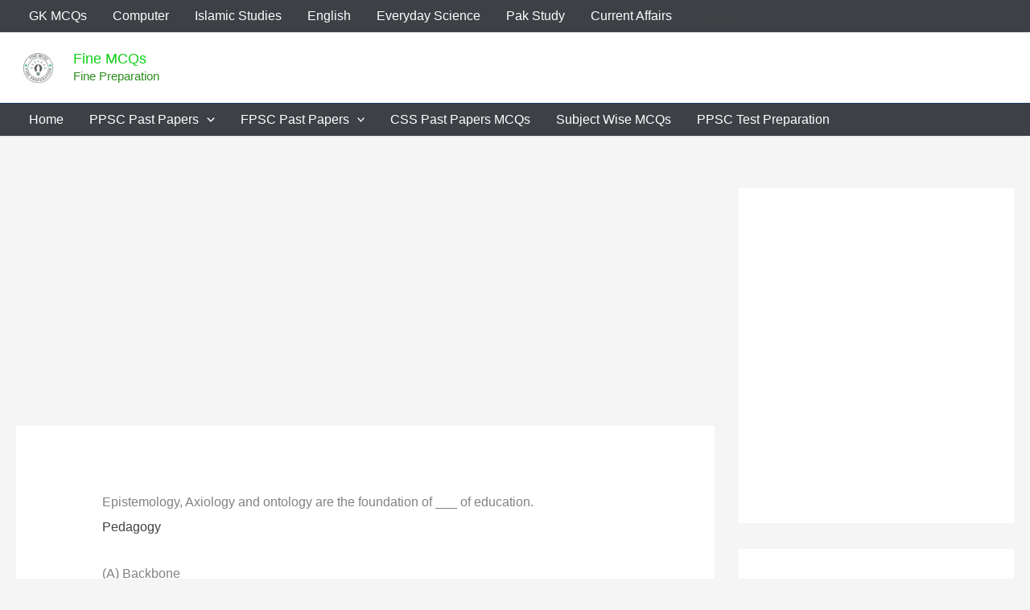

--- FILE ---
content_type: text/html; charset=utf-8
request_url: https://www.google.com/recaptcha/api2/aframe
body_size: 267
content:
<!DOCTYPE HTML><html><head><meta http-equiv="content-type" content="text/html; charset=UTF-8"></head><body><script nonce="YiTkrOcTtaKNb-97PX-JNw">/** Anti-fraud and anti-abuse applications only. See google.com/recaptcha */ try{var clients={'sodar':'https://pagead2.googlesyndication.com/pagead/sodar?'};window.addEventListener("message",function(a){try{if(a.source===window.parent){var b=JSON.parse(a.data);var c=clients[b['id']];if(c){var d=document.createElement('img');d.src=c+b['params']+'&rc='+(localStorage.getItem("rc::a")?sessionStorage.getItem("rc::b"):"");window.document.body.appendChild(d);sessionStorage.setItem("rc::e",parseInt(sessionStorage.getItem("rc::e")||0)+1);localStorage.setItem("rc::h",'1768374607602');}}}catch(b){}});window.parent.postMessage("_grecaptcha_ready", "*");}catch(b){}</script></body></html>

--- FILE ---
content_type: application/x-javascript
request_url: https://finemcqs.com/wp-content/plugins/quiz-maker-frontend-requests/public/js/quiz-maker-frontend-requests-public.js?ver=1.0.1
body_size: 2012
content:
(function( $ ) {
	'use strict';

	$(document).ready(function(){

		// $('input[type=radio]').change(function() {
		// 	$('input[type=radio]:checked').not(this).prop('checked', false);
		// });

		//Clone the question
		$(document).on('click','.ays-quiz-fr-clone-question', function(){
			var thisQuestion = $(this).parents('.ays-quiz-fr-quiz-question-content');
			var questContentClone = $(this).parents('.ays-quiz-fr-quiz-question-content').clone(true, false);
			var questContainer = $(this).parents('.ays-quiz-fr-quiz-question-container');
			var clonedElementType = thisQuestion.find('.ays-quiz-fr-quest-type').val();
			var clonedElementCategory = thisQuestion.find('select.ays-quiz-fr-quest-category').val();

			// var dataCount = thisQuestion.parents('.ays-quiz-fr-quiz-question-container').find('.ays-quiz-fr-quiz-question-content').length + 1;
			var dataCount = thisQuestion.parents('.ays-quiz-fr-quiz-question-container').attr('data-id');
			dataCount = parseInt( dataCount ) + 1;
			questContentClone.attr('data-id', dataCount);
			thisQuestion.parents('.ays-quiz-fr-quiz-question-container').attr('data-id', dataCount);


			var questType = questContentClone.find('select.ays-quiz-fr-quest-type');
			var questCategory = questContentClone.find('select.ays-quiz-fr-quest-category');
			var questTitle = questContentClone.find('input.ays-quiz-fr-question');
			var questTypeText = questContentClone.find('.ays-quiz-fr-answer_text').find('input.ays-quiz-fr-answer-input');

			questType.attr('name','ays_quiz_fr_question['+ dataCount +'][type]');
			questType.attr('id','ays_quiz_fr_quest_type_'+ dataCount +'');

			questCategory.attr('name','ays_quiz_fr_question['+ dataCount +'][category]');
			questCategory.attr('id','ays_quiz_fr_quest_category_'+ dataCount +'');
			
			questTitle.attr('name','ays_quiz_fr_question['+ dataCount +'][question]');
			questTitle.attr('id','ays_quiz_fr_question_'+ dataCount +'');
			
			questTypeText.attr('name','ays_quiz_fr_question['+ dataCount +'][text_answer]');

			if(clonedElementType != 'text'){
				var answerDiv = questContentClone.find('.ays-quiz-fr-answer').find('.ays-quiz-fr-radio-answer div');
				
				for (var i = 0; i <= answerDiv.length; i++) {
					answerDiv.eq(i).find('.ays-quiz-fr-right-answer').attr('name', 'ays_quiz_fr_question['+ dataCount +'][correct][]');
					answerDiv.eq(i).find('.ays-quiz-fr-answer-input').attr('name', 'ays_quiz_fr_question['+ dataCount +'][answers]['+(i+1)+'][title]');
				}
			}
			questContentClone.insertAfter(thisQuestion);

			questType.val(clonedElementType);
			questCategory.val(clonedElementCategory);
		});

		//Delete the question
		$(document).on('click','.ays-quiz-fr-delete-question',function(){
			if($(this).parents('.ays-quiz-fr-quiz-question-container').find('.ays-quiz-fr-quiz-question-content').length == 1){
                swal.fire({
                    type: 'warning',
                    text:'Sorry minimum count of questions should be 1'
                });
                return false;
            }
			// var questContent = $(this).parents('.ays-quiz-fr-quiz-question-content');
			// var answerCount = $(this).parents('.ays-quiz-fr-quiz-question-content').find('.ays-quiz-fr-radio-answer');
			// var questType = $(this).parents('.ays-quiz-fr-quiz-question-content').find('select.ays-quiz-fr-quest-type');
			// var count = 1;
			// for (var i = 1; i < questContent.length; i++) {
			// 	count ++ ;
			// 	questContent.eq(i).attr('data-count',(i));
			// 	questContent.eq(i).find('.ays-quiz-fr-quest-title input.ays-quiz-fr-question').attr('id','ays_quiz_fr_quest_title_'+i+'');
			// 	questContent.eq(i).find('.ays-quiz-fr-quest-title input.ays-quiz-fr-question').attr('name','ays_quiz_fr_question['+i+'][question]');
				
			// 	questContent.eq(i).find('.ays-quiz-fr-question-category select.ays-quiz-fr-quest-category').attr('id','ays_quiz_fr_quest_category_'+i+'');
			// 	questContent.eq(i).find('.ays-quiz-fr-question-category select.ays-quiz-fr-quest-category').attr('name','ays_quiz_fr_question['+i+'][category]');
				
			// 	questContent.eq(i).find('.ays-quiz-fr-question-type select.ays-quiz-fr-quest-type').attr('id','ays_quiz_fr_quest_type_'+i+'');
			// 	questContent.eq(i).find('.ays-quiz-fr-question-type select.ays-quiz-fr-quest-type').attr('name','ays_quiz_fr_question['+i+'][type]');

			// 	questContent.eq(i).find('.ays-quiz-fr-text-answer input.ays-quiz-fr-answer-input').attr('name','ays_quiz_fr_question['+i+'][text_answer]');
			// }
			// for (var j = 0; j <= answerCount.length-1; j++) {
			// 	questContent.eq(count-1).find('.ays-quiz-fr-radio-answer div').eq(j).find('input.ays-quiz-fr-answer-input').attr('name','ays_quiz_fr_question['+(count-1)+'][answers]['+(j+1)+'][title]');
			// 	questContent.eq(count-1).find('.ays-quiz-fr-radio-answer').eq(j).find('input.ays-quiz-fr-right-answer').eq(j).attr('name','ays_quiz_fr_question['+(count-1)+'][correct][]');
			// }
			// $(this).parents('.ays-quiz-fr-quiz-question-container').next().remove();
			$(this).parents('.ays-quiz-fr-quiz-question-content').remove();
		});
		
		//Add New Question
		$(document).on('click', '.ays-quiz-fr-add-question', function(){
			var questContainer = $(this).parents('.ays-quiz-front-requests-body').find('.ays-quiz-fr-quiz-question-container');
			var dataCount = questContainer.attr('data-id');
			var questionCat = $(this).parents('.ays-quiz-front-requests-body').find('.ays-quiz-fr-question-category select').html();

			var count = parseInt(dataCount)+1;

			var content = "";
				content += '<div class="ays-quiz-fr-quiz-question-content" data-id="'+count+'">';
					content += '<div class="ays-quiz-fr-row">';
						content += '<div class="ays-quiz-fr-col-8">';
							content += '<div class="ays-quiz-fr-quest-title">';
								content += '<input type="text" id="ays_quiz_fr_question_'+count+'" class="ays-quiz-fr-question" name="ays_quiz_fr_question['+count+'][question]" placeholder="Question title">';
							content += '</div>';
						content +='</div>';
						content += '<div class="ays-quiz-fr-col-4">';
							content += '<div class="ays-quiz-fr-question-type">';
								content += '<select id="ays_quiz_fr_quest_type_'+count+'" class="ays-quiz-fr-quest-type" name="ays_quiz_fr_question['+count+'][type]">';
									content += '<option value="radio">Radio</option>';
									content += '<option value="checkbox">Checkbox</option>';
									content += '<option value="select">Dropdown</option>';
									content += '<option value="text">Text</option>';
								content += '</select >';
							content += '</div>';

							content +='<div class="ays-quiz-fr-question-category">';	
									content += '<select id="ays_quiz_fr_quest_category_'+count+'" name="ays_quiz_fr_question['+count+'][category]" class="ays-quiz-fr-quest-category">';
										content += questionCat;
									content += '</select >';
							content +='</div>';
						content +='</div>';
					content +='</div>';

					content +='<div class="ays-quiz-fr-answer">';
						content += '<span class="ays_quiz_fr_answers_container-title">' + 'Answers' + '</span>';
						content += '<div class="ays-quiz-fr-row">';
							content += '<div class="ays-quiz-fr-answer-content ays-quiz-fr-col-8">';
								content += '<div class="ays-quiz-fr-radio-answer" data-answer="3">';
									content += '<div class="ays-quiz-fr-answer-row">';
										content += '<input type="radio" class="ays-quiz-fr-right-answer" name="ays_quiz_fr_question['+count+'][correct][]" value="1" title="' + "Correct answer" + '" checked>';
										content += '<input type="text" class="ays-quiz-fr-answer-input" placeholder="Answer text" name="ays_quiz_fr_question['+count+'][answers][1][title]">';
										content += '<a href="javascript:void(0)"  class="ays-quiz-fr-delete-answer" title="' + "Delete" + '">';
											content += '<i class="ays_fa_fr ays_fa_fr_times"></i>';
										content += '</a>';
									content += '</div>';
									content += '<div class="ays-quiz-fr-answer-row">';
										content += '<input type="radio" class="ays-quiz-fr-right-answer" name="ays_quiz_fr_question['+count+'][correct][]" value="2" title="' + "Correct answer" + '">';
										content += '<input type="text" class="ays-quiz-fr-answer-input" placeholder="Answer text" name="ays_quiz_fr_question['+count+'][answers][2][title]">';
										content += '<a href="javascript:void(0)"  class="ays-quiz-fr-delete-answer" title="' + "Delete" + '">';
											content += '<i class="ays_fa_fr ays_fa_fr_times"></i>';
										content += '</a>';
									content += '</div>';
									content += '<div class="ays-quiz-fr-answer-row">';
										content += '<input type="radio" class="ays-quiz-fr-right-answer" name="ays_quiz_fr_question['+count+'][correct][]" value="3" title="' + "Correct answer" + '">';
										content += '<input type="text" class="ays-quiz-fr-answer-input" placeholder="Answer text" name="ays_quiz_fr_question['+count+'][answers][3][title]">';
										content += '<a href="javascript:void(0)"  class="ays-quiz-fr-delete-answer" title="' + "Delete" + '">';
											content += '<i class="ays_fa_fr ays_fa_fr_times"></i>';
										content += '</a>';
									content += '</div>';
								content += '</div>';
							content += '</div>';
						content += '</div>';

						content += '<hr>';
						
						content += '<div class="ays-quiz-fr-questions-actions-container">';
							content += '<div class="ays-quiz-fr-quiz-add-answer-container">';
								content += '<a href="javascript:void(0)" class="ays-quiz-fr-add-answer">';
									content += '<i class="ays_fa_fr ays_fa_fr_plus_square"></i>';
									content += '<span>' + 'Add answer' + '</span>';	
								content += '</a>';	
							content += '</div>';

							content += '<div class="ays-quiz-fr-answer-duplicate-delete-content">';
								content += '<a href="javascript:void(0)"  class="ays-quiz-fr-clone-question" title="' + "Duplicate" + '">';
									content += '<i class="ays_fa_fr ays_fa_fr_clone"></i>';
								content += '</a>';
								content += '<a href="javascript:void(0)"  class="ays-quiz-fr-delete-question" title="' + "Delete" + '">';
									content += '<i class="ays_fa_fr ays_fa_fr_trash_o"></i>';
								content += '</a>';
							content += '</div>';

						content += '</div>';
					content +='</div>';
				content += '</div>';

			questContainer.attr('data-id', count);
			questContainer.append(content);
		});

		//Change Type
		$(document).on('change','.ays-quiz-fr-quest-type',function(){
			var content = '';
			var questType = $(this).val();
			var dataCount = $(this).parents('.ays-quiz-fr-quiz-question-content').attr('data-id');
			var count = parseInt(dataCount);
			$(this).attr('data-type', questType);
			switch (questType) {
				case 'radio':
				case 'select':
				case 'checkbox':
					$(this).parents('.ays-quiz-fr-quiz-question-content').find('.ays-quiz-fr-answer').remove();
					$(this).parents('.ays-quiz-fr-quiz-question-content').find('.ays-quiz-fr-answer_text').remove();
					var qtype = questType;
					if( questType == 'select' ){
						qtype = 'radio';
					}
					content +='<div class="ays-quiz-fr-answer">';
						content += '<span class="ays_quiz_fr_answers_container-title">' + 'Answers' + '</span>';
						content += '<div class="ays-quiz-fr-row">';
							content += '<div class="ays-quiz-fr-answer-content ays-quiz-fr-col-8">';
								content += '<div class="ays-quiz-fr-radio-answer">';
									content += '<div class="ays-quiz-fr-answer-row">';
										content += '<input type="' + qtype + '" class="ays-quiz-fr-right-answer" name="ays_quiz_fr_question['+count+'][correct][]" value="1" title="' + "Correct answer" + '" checked>';
										content += '<input type="text" class="ays-quiz-fr-answer-input" placeholder="Answer text" name="ays_quiz_fr_question['+count+'][answers][1][title]">';
										content += '<a href="javascript:void(0)" class="ays-quiz-fr-delete-answer" title="' + "Delete" + '">';
											content += '<i class="ays_fa_fr ays_fa_fr_times"></i>';
										content += '</a>';
									content += '</div>';
									content += '<div class="ays-quiz-fr-answer-row">';
										content += '<input type="' + qtype + '" class="ays-quiz-fr-right-answer" name="ays_quiz_fr_question['+count+'][correct][]" value="2" title="' + "Correct answer" + '">';
										content += '<input type="text" class="ays-quiz-fr-answer-input" placeholder="Answer text" name="ays_quiz_fr_question['+count+'][answers][2][title]">';
										content += '<a href="javascript:void(0)" class="ays-quiz-fr-delete-answer" title="' + "Delete" + '">';
											content += '<i class="ays_fa_fr ays_fa_fr_times"></i>';
										content += '</a>';
									content += '</div>';
									content += '<div class="ays-quiz-fr-answer-row">';
										content += '<input type="' + qtype + '" class="ays-quiz-fr-right-answer" name="ays_quiz_fr_question['+count+'][correct][]" value="3" title="' + "Correct answer" + '">';
										content += '<input type="text" class="ays-quiz-fr-answer-input" placeholder="Answer text" name="ays_quiz_fr_question['+count+'][answers][3][title]">';
										content += '<a href="javascript:void(0)" class="ays-quiz-fr-delete-answer" title="' + "Delete" + '">';
											content += '<i class="ays_fa_fr ays_fa_fr_times"></i>';
										content += '</a>';
									content += '</div>';
								content += '</div>';
							content += '</div>';
						content += '</div>';

						content += '<hr>';
						
						content += '<div class="ays-quiz-fr-questions-actions-container">';
							content += '<div class="ays-quiz-fr-quiz-add-answer-container">';
								content += '<a href="javascript:void(0)" class="ays-quiz-fr-add-answer">';
									content += '<i class="ays_fa_fr ays_fa_fr_plus_square"></i>';
									content += '<span>' + 'Add answer' + '</span>';	
								content += '</a>';	
							content += '</div>';

							content += '<div class="ays-quiz-fr-answer-duplicate-delete-content">';
								content += '<a href="javascript:void(0)" class="ays-quiz-fr-clone-question" title="' + "Duplicate" + '">';
									content += '<i class="ays_fa_fr ays_fa_fr_clone"></i>';
								content += '</a>';
								content += '<a href="javascript:void(0)" class="ays-quiz-fr-delete-question" title="' + "Delete" + '">';
									content += '<i class="ays_fa_fr ays_fa_fr_trash_o"></i>';
								content += '</a>';
							content += '</div>';
						content += '</div>';
					content +='</div>';
					$(this).parents('.ays-quiz-fr-quiz-question-content').append(content);
					break;
				case 'text':
					$(this).parents('.ays-quiz-fr-quiz-question-content').find('.ays-quiz-fr-answer').remove();
					$(this).parents('.ays-quiz-fr-quiz-question-content').find('.ays-quiz-fr-answer_text').remove();
					content +='<div class="ays-quiz-fr-answer_text">';
						content += '<span class="ays_quiz_fr_answers_container-title">' + 'Answer' + '</span>';
						content += '<div class="ays-quiz-fr-row">';
							content += '<div class="ays-quiz-fr-text-answer ays-quiz-fr-col-8">';
								content += '<div class="ays-quiz-fr-answer-row">';
									content += '<input type="text" class="ays-quiz-fr-answer-input" placeholder="Correct answer" name="ays_quiz_fr_question['+count+'][text_answer]">';
								content += '</div>';
							content += '</div>';
						content += '</div>';

						content += '<hr>';
						
						content += '<div class="ays-quiz-fr-questions-actions-container">';
							content += '<div class="ays-quiz-fr-quiz-add-answer-container">';
							content += '</div>';

							content += '<div class="ays-quiz-fr-answer-duplicate-delete-content">';
								content += '<a href="javascript:void(0)" class="ays-quiz-fr-clone-question" title="' + "Duplicate" + '">';
									content += '<i class="ays_fa_fr ays_fa_fr_clone"></i>';
								content += '</a>';
								content += '<a href="javascript:void(0)" class="ays-quiz-fr-delete-question" title="' + "Delete" + '">';
									content += '<i class="ays_fa_fr ays_fa_fr_trash_o"></i>';
								content += '</a>';
							content += '</div>';
						content += '</div>';

					content +='</div>';

					$(this).parents('.ays-quiz-fr-quiz-question-content').find('#ays_quiz_fr_quest_title_'+count).attr('name','ays_quiz_fr_question['+count+'][question]');
					$(this).parents('.ays-quiz-fr-quiz-question-content').append(content);
					break;
				default:
					break;
			}		
		});

		//Delete Answer 
		$(document).on('click','.ays-quiz-fr-delete-answer',function(){
			if($(this).parents('.ays-quiz-fr-radio-answer').find('div').length == 2){
                swal.fire({
                    type: 'warning',
                    text:'Sorry minimum count of answers should be 2'
                });
                return false;
            }
			
			var answerCount = $(this).parents('.ays-quiz-fr-answer-content').find('.ays-quiz-fr-radio-answer div');
			var questType = $(this).parents('.ays-quiz-fr-quiz-question-content').find('select.ays-quiz-fr-quest-type');
			var questContainer = $(this).parents('.ays-quiz-fr-quiz-question-content');
			var questCount = questContainer.attr('data-id');
			for (var i = 0; i <= answerCount.length; i++) {
				answerCount.eq(i).find('.ays-quiz-fr-answer-input').attr('name','ays_quiz_fr_question['+questCount+'][answers]['+ ( i + 1 ) +'][title]');
				answerCount.eq(i).find('.ays-quiz-fr-right-answer').attr('name','ays_quiz_fr_question['+questCount+'][correct][]');
				answerCount.eq(i).find('.ays-quiz-fr-right-answer').val( i+1 );
			}
			// $(this).parents('.ays-quiz-fr-answer-content').find('.ays-quiz-fr-radio-answer').attr('data-answer',''+answerCount.length-1+'');
			$(this).parent().remove();
			if( questContainer.find('.ays-quiz-fr-right-answer:checked').length == 0 ){
				questContainer.find('.ays-quiz-fr-answer-row:first-child .ays-quiz-fr-right-answer').prop('checked', true);
			}
		});

		// Add New Answer
		$(document).on('click','.ays-quiz-fr-add-answer',function(){
			var content = '';
			var answerCount = $(this).parents('.ays-quiz-fr-answer').find('.ays-quiz-fr-radio-answer div').length;
			var questCount = $(this).parents('.ays-quiz-fr-quiz-question-content').attr('data-id');
			var count = parseInt(answerCount)+1;
			var questType = $(this).parents('.ays-quiz-fr-quiz-question-content').find('.ays-quiz-fr-quest-type').val();

			switch (questType) {
				case 'radio':
				case 'checkbox':
				case 'select':
					var qtype = questType;
					if( questType == 'select' ){
						qtype = 'radio';
					}
					content += '<div class="ays-quiz-fr-answer-row">';
						content += '<input type="' + qtype + '" class="ays-quiz-fr-right-answer" name="ays_quiz_fr_question['+questCount+'][correct][]" value="'+count+'" title="' + "Correct answer" + '">';
						content += '<input type="text" class="ays-quiz-fr-answer-input" placeholder="Answer text" name="ays_quiz_fr_question['+questCount+'][answers]['+count+'][title]">';
						content += '<a href="javascript:void(0)"  class="ays-quiz-fr-delete-answer" title="' + "Delete" + '">';
							content += '<i class="ays_fa_fr ays_fa_fr_times"></i>';
						content += '</a>';
					content += '</div>';
					$(this).parents('.ays-quiz-fr-answer').find('.ays-quiz-fr-radio-answer').append(content);
					break;
				default:
					break;
			}
		});
	});

})( jQuery );


--- FILE ---
content_type: application/x-javascript
request_url: https://finemcqs.com/wp-content/plugins/quiz-customizer/assets/customizer-script.js?ver=1.0
body_size: -80
content:
jQuery(document).ready(function($) {
    $('.quiz-option').click(function() {
        $('.quiz-option').removeClass('selected');
        $(this).addClass('selected');
    });
});
